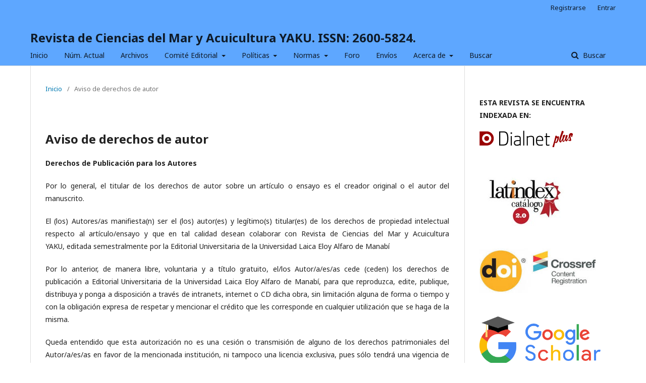

--- FILE ---
content_type: text/html; charset=utf-8
request_url: https://publicacionescd.uleam.edu.ec/index.php/yaku/aviso-derechos-autor
body_size: 21771
content:
	<!DOCTYPE html>
<html lang="es-ES" xml:lang="es-ES">
<head>
	<meta charset="utf-8">
	<meta name="viewport" content="width=device-width, initial-scale=1.0">
	<title>
		Aviso de derechos de autor
							| Revista de Ciencias del Mar y Acuicultura YAKU. ISSN: 2600-5824.
			</title>

	
<link rel="icon" href="https://publicacionescd.uleam.edu.ec/public/journals/2/favicon_es_ES.jpg">
<meta name="generator" content="Open Journal Systems 3.2.1.4">
	<link rel="stylesheet" href="https://publicacionescd.uleam.edu.ec/index.php/yaku/$$$call$$$/page/page/css?name=stylesheet" type="text/css" /><link rel="stylesheet" href="//fonts.googleapis.com/css?family=Noto+Sans:400,400italic,700,700italic" type="text/css" /><link rel="stylesheet" href="https://cdnjs.cloudflare.com/ajax/libs/font-awesome/4.7.0/css/font-awesome.css?v=3.2.1.4" type="text/css" /><link rel="stylesheet" href="https://publicacionescd.uleam.edu.ec/plugins/generic/orcidProfile/css/orcidProfile.css?v=3.2.1.4" type="text/css" />
</head>
<body class="pkp_page_aviso-derechos-autor pkp_op_index" dir="ltr">

	<div class="pkp_structure_page">

				<header class="pkp_structure_head" id="headerNavigationContainer" role="banner">
						 <nav class="cmp_skip_to_content" aria-label="Salta a los enlaces de contenido">
	<a href="#pkp_content_main">Ir al contenido principal</a>
	<a href="#siteNav">Ir al menú de navegación principal</a>
		<a href="#pkp_content_footer">Ir al pie de página del sitio</a>
</nav>

			<div class="pkp_head_wrapper">

				<div class="pkp_site_name_wrapper">
					<button class="pkp_site_nav_toggle">
						<span>Open Menu</span>
					</button>
										<div class="pkp_site_name">
																<a href="						https://publicacionescd.uleam.edu.ec/index.php/yaku/index
					" class="is_text">Revista de Ciencias del Mar y Acuicultura YAKU. ISSN: 2600-5824.</a>
										</div>
				</div>

				
				<nav class="pkp_site_nav_menu" aria-label="Navegación del sitio">
					<a id="siteNav"></a>
					<div class="pkp_navigation_primary_row">
						<div class="pkp_navigation_primary_wrapper">
																				<ul id="navigationPrimary" class="pkp_navigation_primary pkp_nav_list">
								<li class="">
				<a href="https://publicacionescd.uleam.edu.ec/index.php/yaku">
					Inicio
				</a>
							</li>
								<li class="">
				<a href="https://publicacionescd.uleam.edu.ec/index.php/yaku/issue/current">
					Núm. Actual
				</a>
							</li>
								<li class="">
				<a href="https://publicacionescd.uleam.edu.ec/index.php/yaku/issue/archive">
					Archivos
				</a>
							</li>
								<li class="">
				<a href="https://publicacionescd.uleam.edu.ec/index.php/yaku/comite">
					Comité Editorial
				</a>
									<ul>
																					<li class="">
									<a href="https://publicacionescd.uleam.edu.ec/index.php/yaku/about/editorialTeam">
										Equipo editorial
									</a>
								</li>
																												<li class="">
									<a href="https://publicacionescd.uleam.edu.ec/index.php/yaku/about/contact">
										Contacto
									</a>
								</li>
																		</ul>
							</li>
								<li class="">
				<a href="https://publicacionescd.uleam.edu.ec/index.php/yaku/politicas">
					Políticas
				</a>
									<ul>
																					<li class="">
									<a href="https://publicacionescd.uleam.edu.ec/index.php/yaku/mision-vision-objetivos-alcance">
										Misión, visión, objetivos y alcance
									</a>
								</li>
																												<li class="">
									<a href="https://publicacionescd.uleam.edu.ec/index.php/yaku/frecuencia-publicacion">
										Frecuencia de publicación
									</a>
								</li>
																												<li class="">
									<a href="https://publicacionescd.uleam.edu.ec/index.php/yaku/proceso-evaluacion-pares-ciegos">
										Proceso de evaluación por pares ciegos
									</a>
								</li>
																												<li class="">
									<a href="https://publicacionescd.uleam.edu.ec/index.php/yaku/declaracion-open-acces">
										Declaración Open Access
									</a>
								</li>
																												<li class="">
									<a href="https://publicacionescd.uleam.edu.ec/index.php/yaku/declaracion-etica-mala-praxis-publicacion">
										Declaración de Ética y Mala Praxis en la Publicación
									</a>
								</li>
																												<li class="">
									<a href="https://publicacionescd.uleam.edu.ec/index.php/yaku/archivado-interoperabilidad">
										Archivado e interoperabilidad
									</a>
								</li>
																												<li class="">
									<a href="https://publicacionescd.uleam.edu.ec/index.php/yaku/aviso-derechos-autor">
										Aviso de derechos de autor
									</a>
								</li>
																												<li class="">
									<a href="https://publicacionescd.uleam.edu.ec/index.php/yaku/politicas-reuso-licencia-creative-commons">
										Políticas de acceso y reuso - Licencia Creative Commons
									</a>
								</li>
																												<li class="">
									<a href="https://publicacionescd.uleam.edu.ec/index.php/yaku/antiplagio-criterios">
										Antiplagio y criterios
									</a>
								</li>
																												<li class="">
									<a href="https://publicacionescd.uleam.edu.ec/index.php/yaku/politicas-preservacion-digital">
										Políticas de Preservación Digital
									</a>
								</li>
																		</ul>
							</li>
								<li class="">
				<a href="https://publicacionescd.uleam.edu.ec/index.php/yaku/normas">
					Normas
				</a>
									<ul>
																					<li class="">
									<a href="https://publicacionescd.uleam.edu.ec/index.php/yaku/normas-apa-autores">
										Normas APA para autores
									</a>
								</li>
																												<li class="">
									<a href="https://publicacionescd.uleam.edu.ec/index.php/yaku/normas-evaluadores">
										Normas para evaluadores
									</a>
								</li>
																												<li class="">
									<a href="https://publicacionescd.uleam.edu.ec/index.php/yaku/formatos-documentos-autores">
										Formatos de documentos para autores
									</a>
								</li>
																		</ul>
							</li>
								<li class="">
				<a href="https://reddolac.org/forum/topics/foro-de-discusi-n-de-contenidos-de-las-revistas-cient-ficas">
					Foro
				</a>
							</li>
								<li class="">
				<a href="https://publicacionescd.uleam.edu.ec/index.php/yaku/about/submissions">
					Envíos
				</a>
							</li>
								<li class="">
				<a href="https://publicacionescd.uleam.edu.ec/index.php/yaku/about">
					Acerca de
				</a>
									<ul>
																					<li class="">
									<a href="https://publicacionescd.uleam.edu.ec/index.php/yaku/about">
										Sobre la revista
									</a>
								</li>
																												<li class="">
									<a href="https://publicacionescd.uleam.edu.ec/index.php/yaku/historia-revista">
										Historia de la revista
									</a>
								</li>
																												<li class="">
									<a href="https://publicacionescd.uleam.edu.ec/index.php/yaku/patrocinadores-revista">
										Patrocinadores de la revista
									</a>
								</li>
																												<li class="">
									<a href="https://publicacionescd.uleam.edu.ec/index.php/yaku/announcement">
										Avisos
									</a>
								</li>
																												<li class="">
									<a href="https://publicacionescd.uleam.edu.ec/index.php/yaku/about/privacy">
										Declaración de privacidad
									</a>
								</li>
																		</ul>
							</li>
								<li class="">
				<a href="https://publicacionescd.uleam.edu.ec/index.php/yaku/search/search">
					Buscar
				</a>
							</li>
			</ul>

				

																									
	<form class="pkp_search pkp_search_desktop" action="https://publicacionescd.uleam.edu.ec/index.php/yaku/search/search" method="get" role="search" aria-label="Búsqueda de artículos">
		<input type="hidden" name="csrfToken" value="54dc882bf788a50f49f1ba01f4a5f591">
				
			<input name="query" value="" type="text" aria-label="Búsqueda">
		

		<button type="submit">
			Buscar
		</button>
		<div class="search_controls" aria-hidden="true">
			<a href="https://publicacionescd.uleam.edu.ec/index.php/yaku/search/search" class="headerSearchPrompt search_prompt" aria-hidden="true">
				Buscar
			</a>
			<a href="#" class="search_cancel headerSearchCancel" aria-hidden="true"></a>
			<span class="search_loading" aria-hidden="true"></span>
		</div>
	</form>
													</div>
					</div>
					<div class="pkp_navigation_user_wrapper" id="navigationUserWrapper">
							<ul id="navigationUser" class="pkp_navigation_user pkp_nav_list">
								<li class="profile">
				<a href="https://publicacionescd.uleam.edu.ec/index.php/yaku/user/register">
					Registrarse
				</a>
							</li>
								<li class="profile">
				<a href="https://publicacionescd.uleam.edu.ec/index.php/yaku/login">
					Entrar
				</a>
							</li>
										</ul>

					</div>
																			
	<form class="pkp_search pkp_search_mobile" action="https://publicacionescd.uleam.edu.ec/index.php/yaku/search/search" method="get" role="search" aria-label="Búsqueda de artículos">
		<input type="hidden" name="csrfToken" value="54dc882bf788a50f49f1ba01f4a5f591">
				
			<input name="query" value="" type="text" aria-label="Búsqueda">
		

		<button type="submit">
			Buscar
		</button>
		<div class="search_controls" aria-hidden="true">
			<a href="https://publicacionescd.uleam.edu.ec/index.php/yaku/search/search" class="headerSearchPrompt search_prompt" aria-hidden="true">
				Buscar
			</a>
			<a href="#" class="search_cancel headerSearchCancel" aria-hidden="true"></a>
			<span class="search_loading" aria-hidden="true"></span>
		</div>
	</form>
									</nav>
			</div><!-- .pkp_head_wrapper -->
		</header><!-- .pkp_structure_head -->

						<div class="pkp_structure_content has_sidebar">
			<div class="pkp_structure_main" role="main">
				<a id="pkp_content_main"></a>

<nav class="cmp_breadcrumbs" role="navigation" aria-label="Usted está aquí:">
	<ol>
		<li>
			<a href="https://publicacionescd.uleam.edu.ec/index.php/yaku/index">
				Inicio
			</a>
			<span class="separator">/</span>
		</li>
		<li class="current">
			<span aria-current="page">
									Aviso de derechos de autor
							</span>
		</li>
	</ol>
</nav>


<h1 class="page_title">Aviso de derechos de autor</h1>
<div class="page">
    <p align="justify"><strong>Derechos de Publicación para los Autores</strong></p>
<p id="yui_3_17_2_1_1537479121805_106" align="justify">Por lo general, el titular de los derechos de autor sobre un artículo o ensayo es el creador original o el autor del manuscrito.</p>
<p align="justify">El (los) Autores/as manifiesta(n) ser el (los) autor(es) y legítimo(s) titular(es) de los derechos de propiedad intelectual respecto al artículo/ensayo y que en tal calidad desean colaborar con Revista de Ciencias del Mar y Acuicultura YAKU,&nbsp;editada semestralmente por&nbsp;la&nbsp;Editorial Universitaria de la Universidad Laica Eloy Alfaro de Manabí</p>
<p align="justify">Por lo anterior, de manera libre, voluntaria y a título gratuito, el/los Autor/a/es/as cede (ceden) los derechos de publicación a&nbsp;Editorial Universitaria de la Universidad Laica Eloy Alfaro de Manabí, para que reproduzca, edite, publique, distribuya y ponga a disposición a través de intranets, internet o CD dicha obra, sin limitación alguna de forma o tiempo y con la obligación expresa de respetar y mencionar el crédito que les corresponde en cualquier utilización que se haga de la misma.&nbsp;</p>
<p align="justify">Queda entendido que esta autorización no es una cesión o transmisión de alguno de los derechos patrimoniales del Autor/a/es/as en favor de la mencionada institución, ni tampoco una licencia exclusiva, pues sólo tendrá una vigencia de un año a partir de la fecha de publicación.&nbsp;</p>
<p align="justify">Una idea errónea y muy generalizada es que los manuscritos publicados en internet son de dominio público y, por consiguiente, pueden ser utilizados libremente por cualquiera sin autorización del titular del derecho. La Revista de Ciencias del Mar y Acuicultura YAKU,&nbsp;está protegida independientemente de que se haya publicado en papel o en Internet. En todos los casos se debe, por lo general, obtener la autorización del titular del derecho antes de su utilización, fuera de la licencia que estipula la&nbsp;Editorial Universitaria de la Universidad Laica Eloy Alfaro de Manabí</p>
<p align="justify">Editorial Universitaria de la Universidad Laica Eloy Alfaro de Manabí adhiere una licencia de atribución general concedida en dicho sitio web; denominada&nbsp;<strong>CC-BY-NC-SA</strong>.&nbsp;<a title="Creative Commons License Attribution-NonCommercial-ShareAlike 4.0 International" href="https://creativecommons.org/licenses/by-nc-sa/4.0/deed.es_ES" target="_blank" rel="noopener">Creative Commons License Attribution-NonCommercial-ShareAlike 4.0 International</a>.</p>
</div>

	</div><!-- pkp_structure_main -->

									<div class="pkp_structure_sidebar left" role="complementary" aria-label="Barra lateral">
				<div class="pkp_block block_custom" id="customblock-Indexaciones">
	<div class="content">
		<p><strong>ESTA REVISTA SE ENCUENTRA INDEXADA EN:</strong></p>
<p><a href="https://dialnet.unirioja.es/servlet/revista?codigo=29424"><strong><img src="https://publicacionescd.uleam.edu.ec/public/site/images/admin/logo-dialnetplus.png" alt="" width="185" height="37"></strong></a></p>
<p>&nbsp;</p>
<p><a title="Latindex" href="https://www.latindex.org/latindex/ficha/26110" target="_blank" rel="noopener"><strong><img src="/public/site/images/admin/latindex3.jpg"></strong></a></p>
<p><a href="https://search.crossref.org/?q=+Revista+de+Ciencias+del+Mar+y+Acuicultura+YAKU&amp;from_ui=yes"><strong><img src="/public/site/images/admin/índice2doi_(1)1.jpg"></strong></a></p>
<p><a title="Google Scholar" href="https://scholar.google.com/scholar?hl=es&amp;as_sdt=0%2C5&amp;q=Revista+de+Ciencias+del+Mar+y+Acuicultura+YAKU.+ISSN%3A+2600-5824.&amp;btnG=" target="_blank" rel="noopener"><strong><img src="/public/site/images/admin/googlescholar24.png" width="308" height="122"></strong></a></p>
<p><a title="BASE" href="https://www.base-search.net/Search/Results?type=all&amp;lookfor=https%3A%2F%2Fpublicacionescd.uleam.edu.ec%2Findex.php%2Fyaku&amp;ling=0&amp;oaboost=1&amp;name=&amp;thes=&amp;refid=dcreses&amp;newsearch=1" target="_blank" rel="noopener"><strong><img src="/public/site/images/admin/base22.png"></strong></a></p>
<p><a title="ROAD" href="https://portal.issn.org/resource/ISSN/2600-5824" target="_blank" rel="noopener"><img src="/public/site/images/admin/directory-of-open-access-boffin-access2.jpg" width="252" height="129"></a></p>
<p><a title="ESJI" href="http://esjindex.org/search.php?id=4743" target="_blank" rel="noopener"><img src="/public/site/images/admin/ESJIndex_logo2.png"></a></p>
<p><a title="DRJI" href="http://olddrji.lbp.world/JournalProfile.aspx?jid=2600-5824" target="_blank" rel="noopener"><img src="/public/site/images/admin/DRJI-500x1902.jpg" width="313" height="119"></a></p>
	</div>
</div>
<div class="pkp_block block_custom" id="customblock-Diccionarios">
	<div class="content">
		<p><strong>DICCIONARIOS Y TESAUROS</strong></p>
<p><a title="RAE" href="https://dle.rae.es/?w=diccionario" target="_blank" rel="noopener"><img src="/public/site/images/admin/RAE2.png"></a></p>
<p><a title="UNESCO" href="http://vocabularies.unesco.org/browser/thesaurus/es/" target="_blank" rel="noopener"><img src="/public/site/images/admin/UNESCO2.png"></a></p>
<p><a title="SKOS" href="https://skos.um.es/unescothes/?l=es" target="_blank" rel="noopener"><img src="/public/site/images/admin/SKOS2.png"></a></p>
<p><strong>FIRMAS</strong></p>
<ul>
<li class="show"><a title="Declaración de San Francisco" href="https://sfdora.org/read/es/" target="_blank" rel="noopener">Declaración de San Francisco</a></li>
<li class="show"><a title="Declaración de México" href="http://www.accesoabiertoalyc.org/declaracion-mexico/" target="_blank" rel="noopener">Declaración de México</a></li>
<li class="show"><a title="Declaración de Helsinki" href="https://www.helsinki-initiative.org/es" target="_blank" rel="noopener">Declaración de Helsinki</a></li>
<li class="show"><a title="Firma del Marco del MIT" href="https://libraries.mit.edu/scholarly/publishing/framework/" target="_blank" rel="noopener">Firma del Marco del MIT</a></li>
<li class="show"><a title="Manifiesto Bibliotecario" href="http://bit.ly/BAS-ManifiestoBibliotecario2019" target="_blank" rel="noopener">Manifiesto Bibliotecario</a></li>
</ul>
<p><strong>REDES SOCIALES</strong></p>
<ul>
<li class="show"><a href="https://www.facebook.com/profile.php?id=100093672182228&amp;mibextid=ZbWKwL">Facebook</a></li>
<li class="show"><a href="https://x.com/RevistaYaku?t=QXYHU_lz8GBjvfOxil9sqQ&amp;s=09">Twitter</a></li>
</ul>
	</div>
</div>
<div class="pkp_block block_web_feed">
	<h2 class="title">Número actual</h2>
	<div class="content">
		<ul>
			<li>
				<a href="https://publicacionescd.uleam.edu.ec/index.php/yaku/gateway/plugin/WebFeedGatewayPlugin/atom">
					<img src="https://publicacionescd.uleam.edu.ec/lib/pkp/templates/images/atom.svg" alt="Logo Atom">
				</a>
			</li>
			<li>
				<a href="https://publicacionescd.uleam.edu.ec/index.php/yaku/gateway/plugin/WebFeedGatewayPlugin/rss2">
					<img src="https://publicacionescd.uleam.edu.ec/lib/pkp/templates/images/rss20_logo.svg" alt="Logo RSS2">
				</a>
			</li>
			<li>
				<a href="https://publicacionescd.uleam.edu.ec/index.php/yaku/gateway/plugin/WebFeedGatewayPlugin/rss">
					<img src="https://publicacionescd.uleam.edu.ec/lib/pkp/templates/images/rss10_logo.svg" alt="Logo RSS1">
				</a>
			</li>
		</ul>
	</div>
</div>
<div class="pkp_block block_make_submission">
	<h2 class="pkp_screen_reader">
		Enviar un artículo
	</h2>

	<div class="content">
		<a class="block_make_submission_link" href="https://publicacionescd.uleam.edu.ec/index.php/yaku/about/submissions">
			Enviar un artículo
		</a>
	</div>
</div>
<div class="pkp_block block_language">
	<h2 class="title">
		Idioma
	</h2>

	<div class="content">
		<ul>
							<li class="locale_es_ES current" lang="es-ES">
					<a href="https://publicacionescd.uleam.edu.ec/index.php/yaku/user/setLocale/es_ES?source=%2Findex.php%2Fyaku%2Faviso-derechos-autor">
						Español (España)
					</a>
				</li>
							<li class="locale_en_US" lang="en-US">
					<a href="https://publicacionescd.uleam.edu.ec/index.php/yaku/user/setLocale/en_US?source=%2Findex.php%2Fyaku%2Faviso-derechos-autor">
						English
					</a>
				</li>
					</ul>
	</div>
</div><!-- .block_language -->
<div class="pkp_block block_browse">
	<h2 class="title">
		Navegar
	</h2>

	<nav class="content" role="navigation" aria-label="Navegar">
		<ul>
					</ul>
	</nav>
</div><!-- .block_browse -->

			</div><!-- pkp_sidebar.left -->
			</div><!-- pkp_structure_content -->

<div class="pkp_structure_footer_wrapper" role="contentinfo">
	<a id="pkp_content_footer"></a>

	<div class="pkp_structure_footer">

					<div class="pkp_footer_content">
				<p><a href="http://creativecommons.org/licenses/by-nc-sa/4.0/" rel="license"><img src="https://i.creativecommons.org/l/by-nc-sa/4.0/88x31.png" alt="Licencia Creative Commons"></a><br>El contenido de las Revistas de este sitio, están bajo la licencia Creative Commons&nbsp;<a href="http://creativecommons.org/licenses/by-nc-sa/4.0/" rel="license">Licencia Creative Commons Atribución-NoComercial-CompartirIgual 4.0 Internacional</a></p>
<p>Editorial Universitario ULEAM. Todos los derechos reservados. Copyright © 2017-2020.<br>Esta página puede ser reproducida con fines no lucrativos, siempre y cuando no se mutile, se cite la fuente completa y su dirección electrónica. De otra forma, requiere permiso previo por escrito de la institución.<br>Sitio Web diseñado y administrado por: Editorial Universitario ULEAM.</p>
<p><a href="https://www.revolvermaps.com/livestats/5to0gi8v0ac/"><img style="border: 0;" src="//rf.revolvermaps.com/h/m/a/0/ff0000/128/15/5to0gi8v0ac.png" alt="Map" width="256" height="128"></a>&nbsp;</p>
			</div>
		
		<div class="pkp_brand_footer" role="complementary">
			<a href="https://publicacionescd.uleam.edu.ec/index.php/yaku/about/aboutThisPublishingSystem">
				<img alt="Más información acerca del sistema de publicación, de la plataforma y del flujo de trabajo de OJS/PKP." src="https://publicacionescd.uleam.edu.ec/templates/images/ojs_brand.png">
			</a>
		</div>
	</div>
</div><!-- pkp_structure_footer_wrapper -->

</div><!-- pkp_structure_page -->

<script src="//ajax.googleapis.com/ajax/libs/jquery/3.3.1/jquery.min.js?v=3.2.1.4" type="text/javascript"></script><script src="//ajax.googleapis.com/ajax/libs/jqueryui/1.12.0/jquery-ui.min.js?v=3.2.1.4" type="text/javascript"></script><script src="https://publicacionescd.uleam.edu.ec/lib/pkp/js/lib/jquery/plugins/jquery.tag-it.js?v=3.2.1.4" type="text/javascript"></script><script src="https://publicacionescd.uleam.edu.ec/plugins/themes/default/js/lib/popper/popper.js?v=3.2.1.4" type="text/javascript"></script><script src="https://publicacionescd.uleam.edu.ec/plugins/themes/default/js/lib/bootstrap/util.js?v=3.2.1.4" type="text/javascript"></script><script src="https://publicacionescd.uleam.edu.ec/plugins/themes/default/js/lib/bootstrap/dropdown.js?v=3.2.1.4" type="text/javascript"></script><script src="https://publicacionescd.uleam.edu.ec/plugins/themes/default/js/main.js?v=3.2.1.4" type="text/javascript"></script>


</body>
</html>
